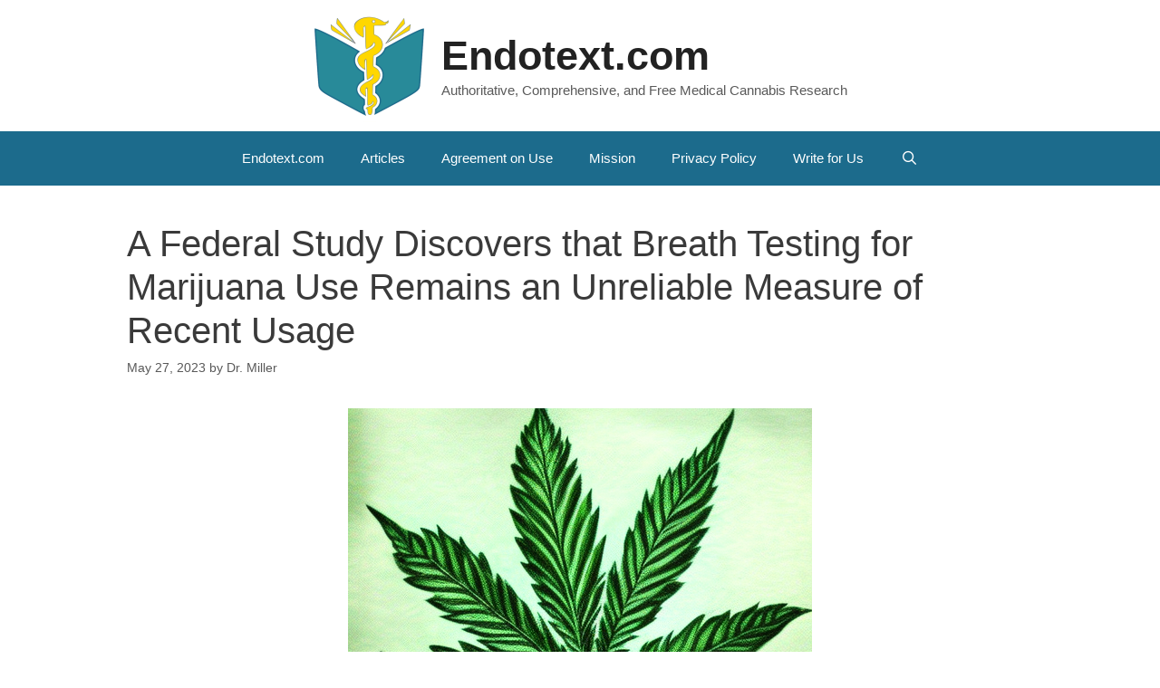

--- FILE ---
content_type: text/html; charset=UTF-8
request_url: https://www.endotext.com/a-federal-study-discovers-that-breath-testing-for-marijuana-use-remains-an-unreliable-measure-of-recent-usage/
body_size: 10788
content:
<!DOCTYPE html>
<html lang="en-US">
<head>
	<meta charset="UTF-8">
	<meta name='robots' content='index, follow, max-image-preview:large, max-snippet:-1, max-video-preview:-1' />
	<style>img:is([sizes="auto" i], [sizes^="auto," i]) { contain-intrinsic-size: 3000px 1500px }</style>
	<meta name="viewport" content="width=device-width, initial-scale=1">
	<!-- This site is optimized with the Yoast SEO plugin v26.7 - https://yoast.com/wordpress/plugins/seo/ -->
	<title>A Federal Study Discovers that Breath Testing for Marijuana Use Remains an Unreliable Measure of Recent Usage - Endotext.com</title>
	<link rel="canonical" href="https://www.endotext.com/a-federal-study-discovers-that-breath-testing-for-marijuana-use-remains-an-unreliable-measure-of-recent-usage/" />
	<meta property="og:locale" content="en_US" />
	<meta property="og:type" content="article" />
	<meta property="og:title" content="A Federal Study Discovers that Breath Testing for Marijuana Use Remains an Unreliable Measure of Recent Usage - Endotext.com" />
	<meta property="og:description" content="A new study funded by the US Department of Justice&#8217;s National Institute of Justice highlights the difficulties of developing a breathalyzer-like device for cannabis. The study, conducted by researchers at the National Institute of Standards and Technology (NIST) and the University of Colorado Boulder, found that even when using carefully collected samples and laboratory analysis, THC levels were too inconsistent ... Read more" />
	<meta property="og:url" content="https://www.endotext.com/a-federal-study-discovers-that-breath-testing-for-marijuana-use-remains-an-unreliable-measure-of-recent-usage/" />
	<meta property="og:site_name" content="Endotext.com" />
	<meta property="article:published_time" content="2023-05-27T14:34:08+00:00" />
	<meta property="article:modified_time" content="2024-06-13T12:47:58+00:00" />
	<meta property="og:image" content="https://www.endotext.com/wp-content/uploads/2023/05/a-federal-study-discovers-that-breath-testing-for-marijuana-use-remains-an-unreliable-measure-of-recent-usage.png" />
	<meta property="og:image:width" content="512" />
	<meta property="og:image:height" content="512" />
	<meta property="og:image:type" content="image/png" />
	<meta name="author" content="Dr. Miller" />
	<meta name="twitter:card" content="summary_large_image" />
	<meta name="twitter:label1" content="Written by" />
	<meta name="twitter:data1" content="Dr. Miller" />
	<meta name="twitter:label2" content="Est. reading time" />
	<meta name="twitter:data2" content="2 minutes" />
	<script type="application/ld+json" class="yoast-schema-graph">{"@context":"https://schema.org","@graph":[{"@type":"Article","@id":"https://www.endotext.com/a-federal-study-discovers-that-breath-testing-for-marijuana-use-remains-an-unreliable-measure-of-recent-usage/#article","isPartOf":{"@id":"https://www.endotext.com/a-federal-study-discovers-that-breath-testing-for-marijuana-use-remains-an-unreliable-measure-of-recent-usage/"},"author":{"name":"Dr. Miller","@id":"https://www.endotext.com/#/schema/person/3a2f6b8abe08bb2c4ae5fa849d06d4e7"},"headline":"A Federal Study Discovers that Breath Testing for Marijuana Use Remains an Unreliable Measure of Recent Usage","datePublished":"2023-05-27T14:34:08+00:00","dateModified":"2024-06-13T12:47:58+00:00","mainEntityOfPage":{"@id":"https://www.endotext.com/a-federal-study-discovers-that-breath-testing-for-marijuana-use-remains-an-unreliable-measure-of-recent-usage/"},"wordCount":389,"commentCount":0,"publisher":{"@id":"https://www.endotext.com/#organization"},"image":{"@id":"https://www.endotext.com/a-federal-study-discovers-that-breath-testing-for-marijuana-use-remains-an-unreliable-measure-of-recent-usage/#primaryimage"},"thumbnailUrl":"https://www.endotext.com/wp-content/uploads/2023/05/a-federal-study-discovers-that-breath-testing-for-marijuana-use-remains-an-unreliable-measure-of-recent-usage.png","articleSection":["Cannabis"],"inLanguage":"en-US","potentialAction":[{"@type":"CommentAction","name":"Comment","target":["https://www.endotext.com/a-federal-study-discovers-that-breath-testing-for-marijuana-use-remains-an-unreliable-measure-of-recent-usage/#respond"]}]},{"@type":"WebPage","@id":"https://www.endotext.com/a-federal-study-discovers-that-breath-testing-for-marijuana-use-remains-an-unreliable-measure-of-recent-usage/","url":"https://www.endotext.com/a-federal-study-discovers-that-breath-testing-for-marijuana-use-remains-an-unreliable-measure-of-recent-usage/","name":"A Federal Study Discovers that Breath Testing for Marijuana Use Remains an Unreliable Measure of Recent Usage - Endotext.com","isPartOf":{"@id":"https://www.endotext.com/#website"},"primaryImageOfPage":{"@id":"https://www.endotext.com/a-federal-study-discovers-that-breath-testing-for-marijuana-use-remains-an-unreliable-measure-of-recent-usage/#primaryimage"},"image":{"@id":"https://www.endotext.com/a-federal-study-discovers-that-breath-testing-for-marijuana-use-remains-an-unreliable-measure-of-recent-usage/#primaryimage"},"thumbnailUrl":"https://www.endotext.com/wp-content/uploads/2023/05/a-federal-study-discovers-that-breath-testing-for-marijuana-use-remains-an-unreliable-measure-of-recent-usage.png","datePublished":"2023-05-27T14:34:08+00:00","dateModified":"2024-06-13T12:47:58+00:00","breadcrumb":{"@id":"https://www.endotext.com/a-federal-study-discovers-that-breath-testing-for-marijuana-use-remains-an-unreliable-measure-of-recent-usage/#breadcrumb"},"inLanguage":"en-US","potentialAction":[{"@type":"ReadAction","target":["https://www.endotext.com/a-federal-study-discovers-that-breath-testing-for-marijuana-use-remains-an-unreliable-measure-of-recent-usage/"]}]},{"@type":"ImageObject","inLanguage":"en-US","@id":"https://www.endotext.com/a-federal-study-discovers-that-breath-testing-for-marijuana-use-remains-an-unreliable-measure-of-recent-usage/#primaryimage","url":"https://www.endotext.com/wp-content/uploads/2023/05/a-federal-study-discovers-that-breath-testing-for-marijuana-use-remains-an-unreliable-measure-of-recent-usage.png","contentUrl":"https://www.endotext.com/wp-content/uploads/2023/05/a-federal-study-discovers-that-breath-testing-for-marijuana-use-remains-an-unreliable-measure-of-recent-usage.png","width":512,"height":512,"caption":"A Federal Study Discovers that Breath Testing for Marijuana Use Remains an Unreliable Measure of Recent Usage"},{"@type":"BreadcrumbList","@id":"https://www.endotext.com/a-federal-study-discovers-that-breath-testing-for-marijuana-use-remains-an-unreliable-measure-of-recent-usage/#breadcrumb","itemListElement":[{"@type":"ListItem","position":1,"name":"Home","item":"https://www.endotext.com/"},{"@type":"ListItem","position":2,"name":"Articles","item":"https://www.endotext.com/articles/"},{"@type":"ListItem","position":3,"name":"A Federal Study Discovers that Breath Testing for Marijuana Use Remains an Unreliable Measure of Recent Usage"}]},{"@type":"WebSite","@id":"https://www.endotext.com/#website","url":"https://www.endotext.com/","name":"Endotext.com","description":"Authoritative, Comprehensive, and Free Medical Cannabis Research","publisher":{"@id":"https://www.endotext.com/#organization"},"potentialAction":[{"@type":"SearchAction","target":{"@type":"EntryPoint","urlTemplate":"https://www.endotext.com/?s={search_term_string}"},"query-input":{"@type":"PropertyValueSpecification","valueRequired":true,"valueName":"search_term_string"}}],"inLanguage":"en-US"},{"@type":"Organization","@id":"https://www.endotext.com/#organization","name":"Endotext","url":"https://www.endotext.com/","logo":{"@type":"ImageObject","inLanguage":"en-US","@id":"https://www.endotext.com/#/schema/logo/image/","url":"https://www.endotext.com/wp-content/uploads/2023/02/cropped-endotext-logo.png","contentUrl":"https://www.endotext.com/wp-content/uploads/2023/02/cropped-endotext-logo.png","width":512,"height":512,"caption":"Endotext"},"image":{"@id":"https://www.endotext.com/#/schema/logo/image/"}},{"@type":"Person","@id":"https://www.endotext.com/#/schema/person/3a2f6b8abe08bb2c4ae5fa849d06d4e7","name":"Dr. Miller","image":{"@type":"ImageObject","inLanguage":"en-US","@id":"https://www.endotext.com/#/schema/person/image/","url":"https://www.endotext.com/wp-content/uploads/2023/02/dr-paul-miller-md-96x96.png","contentUrl":"https://www.endotext.com/wp-content/uploads/2023/02/dr-paul-miller-md-96x96.png","caption":"Dr. Miller"},"description":"Dr. Miller is committed to finding new and innovative ways to help his patients manage their symptoms and improve their overall quality of life. He has a particular interest in the therapeutic potential of medical cannabis and is passionate about educating both his colleagues and patients on its safe and effective use. He is also committed to continuing his education and staying up-to-date on the latest advances in neurology and cannabis research.","sameAs":["https://www.endotext.com/"],"url":"https://www.endotext.com/author/drmiller/"}]}</script>
	<!-- / Yoast SEO plugin. -->


<link rel="alternate" type="application/rss+xml" title="Endotext.com &raquo; Feed" href="https://www.endotext.com/feed/" />
<link rel="alternate" type="application/rss+xml" title="Endotext.com &raquo; Comments Feed" href="https://www.endotext.com/comments/feed/" />
<script id="wpp-js" src="https://www.endotext.com/wp-content/plugins/wordpress-popular-posts/assets/js/wpp.min.js?ver=7.3.6" data-sampling="0" data-sampling-rate="100" data-api-url="https://www.endotext.com/wp-json/wordpress-popular-posts" data-post-id="4580" data-token="bcafa2ef17" data-lang="0" data-debug="0"></script>
<link rel="alternate" type="application/rss+xml" title="Endotext.com &raquo; A Federal Study Discovers that Breath Testing for Marijuana Use Remains an Unreliable Measure of Recent Usage Comments Feed" href="https://www.endotext.com/a-federal-study-discovers-that-breath-testing-for-marijuana-use-remains-an-unreliable-measure-of-recent-usage/feed/" />
<style id='classic-theme-styles-inline-css'>
/*! This file is auto-generated */
.wp-block-button__link{color:#fff;background-color:#32373c;border-radius:9999px;box-shadow:none;text-decoration:none;padding:calc(.667em + 2px) calc(1.333em + 2px);font-size:1.125em}.wp-block-file__button{background:#32373c;color:#fff;text-decoration:none}
</style>
<link rel='stylesheet' id='wordpress-popular-posts-css-css' href='https://www.endotext.com/wp-content/cache/autoptimize/css/autoptimize_single_bc659c66ff1402b607f62f19f57691fd.css?ver=7.3.6' media='all' />
<link rel='stylesheet' id='generate-comments-css' href='https://www.endotext.com/wp-content/themes/generatepress/assets/css/components/comments.min.css?ver=3.6.0' media='all' />
<link rel='stylesheet' id='generate-style-css' href='https://www.endotext.com/wp-content/themes/generatepress/assets/css/main.min.css?ver=3.6.0' media='all' />
<style id='generate-style-inline-css'>
body{background-color:#ffffff;color:#3a3a3a;}a{color:#1c6b8c;}a:hover, a:focus, a:active{color:#288a99;}.grid-container{max-width:1080px;}.wp-block-group__inner-container{max-width:1080px;margin-left:auto;margin-right:auto;}.site-header .header-image{width:125px;}.navigation-search{position:absolute;left:-99999px;pointer-events:none;visibility:hidden;z-index:20;width:100%;top:0;transition:opacity 100ms ease-in-out;opacity:0;}.navigation-search.nav-search-active{left:0;right:0;pointer-events:auto;visibility:visible;opacity:1;}.navigation-search input[type="search"]{outline:0;border:0;vertical-align:bottom;line-height:1;opacity:0.9;width:100%;z-index:20;border-radius:0;-webkit-appearance:none;height:60px;}.navigation-search input::-ms-clear{display:none;width:0;height:0;}.navigation-search input::-ms-reveal{display:none;width:0;height:0;}.navigation-search input::-webkit-search-decoration, .navigation-search input::-webkit-search-cancel-button, .navigation-search input::-webkit-search-results-button, .navigation-search input::-webkit-search-results-decoration{display:none;}.gen-sidebar-nav .navigation-search{top:auto;bottom:0;}:root{--contrast:#222222;--contrast-2:#575760;--contrast-3:#b2b2be;--base:#f0f0f0;--base-2:#f7f8f9;--base-3:#ffffff;--accent:#1c6b8c;}:root .has-contrast-color{color:var(--contrast);}:root .has-contrast-background-color{background-color:var(--contrast);}:root .has-contrast-2-color{color:var(--contrast-2);}:root .has-contrast-2-background-color{background-color:var(--contrast-2);}:root .has-contrast-3-color{color:var(--contrast-3);}:root .has-contrast-3-background-color{background-color:var(--contrast-3);}:root .has-base-color{color:var(--base);}:root .has-base-background-color{background-color:var(--base);}:root .has-base-2-color{color:var(--base-2);}:root .has-base-2-background-color{background-color:var(--base-2);}:root .has-base-3-color{color:var(--base-3);}:root .has-base-3-background-color{background-color:var(--base-3);}:root .has-accent-color{color:var(--accent);}:root .has-accent-background-color{background-color:var(--accent);}body, button, input, select, textarea{font-family:Segoe UI, Helvetica Neue, Helvetica, sans-serif;}body{line-height:1.5;}.entry-content > [class*="wp-block-"]:not(:last-child):not(.wp-block-heading){margin-bottom:1.5em;}.main-title{font-family:Segoe UI, Helvetica Neue, Helvetica, sans-serif;font-size:45px;}.site-description{font-family:Segoe UI, Helvetica Neue, Helvetica, sans-serif;}.main-navigation .main-nav ul ul li a{font-size:14px;}.sidebar .widget, .footer-widgets .widget{font-size:17px;}button:not(.menu-toggle),html input[type="button"],input[type="reset"],input[type="submit"],.button,.wp-block-button .wp-block-button__link{font-family:Segoe UI, Helvetica Neue, Helvetica, sans-serif;}h1{font-family:Segoe UI, Helvetica Neue, Helvetica, sans-serif;font-weight:300;font-size:40px;}h2{font-family:Segoe UI, Helvetica Neue, Helvetica, sans-serif;font-weight:300;font-size:30px;}h3{font-family:Segoe UI, Helvetica Neue, Helvetica, sans-serif;font-size:20px;}h4{font-size:inherit;}h5{font-size:inherit;}.site-info{font-family:Segoe UI, Helvetica Neue, Helvetica, sans-serif;}@media (max-width:768px){.main-title{font-size:30px;}h1{font-size:30px;}h2{font-size:25px;}}.top-bar{background-color:#636363;color:#ffffff;}.top-bar a{color:#ffffff;}.top-bar a:hover{color:#303030;}.site-header{background-color:#ffffff;color:#3a3a3a;}.site-header a{color:#3a3a3a;}.main-title a,.main-title a:hover{color:#222222;}.site-description{color:#5a5a5a;}.main-navigation,.main-navigation ul ul{background-color:#1c6b8c;}.main-navigation .main-nav ul li a, .main-navigation .menu-toggle, .main-navigation .menu-bar-items{color:#ffffff;}.main-navigation .main-nav ul li:not([class*="current-menu-"]):hover > a, .main-navigation .main-nav ul li:not([class*="current-menu-"]):focus > a, .main-navigation .main-nav ul li.sfHover:not([class*="current-menu-"]) > a, .main-navigation .menu-bar-item:hover > a, .main-navigation .menu-bar-item.sfHover > a{color:#ffffff;background-color:#288a99;}button.menu-toggle:hover,button.menu-toggle:focus{color:#ffffff;}.main-navigation .main-nav ul li[class*="current-menu-"] > a{color:#1c6b8c;background-color:#FFD700;}.navigation-search input[type="search"],.navigation-search input[type="search"]:active, .navigation-search input[type="search"]:focus, .main-navigation .main-nav ul li.search-item.active > a, .main-navigation .menu-bar-items .search-item.active > a{color:#ffffff;background-color:#288a99;}.main-navigation ul ul{background-color:#1c6b8c;}.main-navigation .main-nav ul ul li a{color:#ffffff;}.main-navigation .main-nav ul ul li:not([class*="current-menu-"]):hover > a,.main-navigation .main-nav ul ul li:not([class*="current-menu-"]):focus > a, .main-navigation .main-nav ul ul li.sfHover:not([class*="current-menu-"]) > a{color:#ffffff;background-color:#288a99;}.main-navigation .main-nav ul ul li[class*="current-menu-"] > a{color:#1c6b8c;background-color:#FFD700;}.separate-containers .inside-article, .separate-containers .comments-area, .separate-containers .page-header, .one-container .container, .separate-containers .paging-navigation, .inside-page-header{background-color:#ffffff;}.entry-meta{color:#595959;}.entry-meta a{color:#595959;}.entry-meta a:hover{color:#1e73be;}.sidebar .widget{background-color:#ffffff;}.sidebar .widget .widget-title{color:#000000;}.footer-widgets{background-color:#ffffff;}.footer-widgets a{color:#1e73be;}.footer-widgets a:hover{color:#1abc9c;}.footer-widgets .widget-title{color:#000000;}.site-info{color:#020202;background-color:#ffffff;}.site-info a{color:#1e73be;}.site-info a:hover{color:#1abc9c;}.footer-bar .widget_nav_menu .current-menu-item a{color:#1abc9c;}input[type="text"],input[type="email"],input[type="url"],input[type="password"],input[type="search"],input[type="tel"],input[type="number"],textarea,select{color:#666666;background-color:#fafafa;border-color:#cccccc;}input[type="text"]:focus,input[type="email"]:focus,input[type="url"]:focus,input[type="password"]:focus,input[type="search"]:focus,input[type="tel"]:focus,input[type="number"]:focus,textarea:focus,select:focus{color:#666666;background-color:#ffffff;border-color:#bfbfbf;}button,html input[type="button"],input[type="reset"],input[type="submit"],a.button,a.wp-block-button__link:not(.has-background){color:#ffffff;background-color:#1c6b8c;}button:hover,html input[type="button"]:hover,input[type="reset"]:hover,input[type="submit"]:hover,a.button:hover,button:focus,html input[type="button"]:focus,input[type="reset"]:focus,input[type="submit"]:focus,a.button:focus,a.wp-block-button__link:not(.has-background):active,a.wp-block-button__link:not(.has-background):focus,a.wp-block-button__link:not(.has-background):hover{color:#ffffff;background-color:#288a99;}a.generate-back-to-top{background-color:rgba( 0,0,0,0.4 );color:#ffffff;}a.generate-back-to-top:hover,a.generate-back-to-top:focus{background-color:rgba( 0,0,0,0.6 );color:#ffffff;}:root{--gp-search-modal-bg-color:var(--base-3);--gp-search-modal-text-color:var(--contrast);--gp-search-modal-overlay-bg-color:rgba(0,0,0,0.2);}@media (max-width: 768px){.main-navigation .menu-bar-item:hover > a, .main-navigation .menu-bar-item.sfHover > a{background:none;color:#ffffff;}}.inside-top-bar{padding:10px;}.inside-top-bar.grid-container{max-width:1100px;}.inside-header{padding:10px 30px 10px 30px;}.inside-header.grid-container{max-width:1140px;}.site-main .wp-block-group__inner-container{padding:40px;}.separate-containers .paging-navigation{padding-top:20px;padding-bottom:20px;}.entry-content .alignwide, body:not(.no-sidebar) .entry-content .alignfull{margin-left:-40px;width:calc(100% + 80px);max-width:calc(100% + 80px);}.rtl .menu-item-has-children .dropdown-menu-toggle{padding-left:20px;}.rtl .main-navigation .main-nav ul li.menu-item-has-children > a{padding-right:20px;}.footer-widgets-container.grid-container{max-width:1160px;}.inside-site-info{padding:20px;}.inside-site-info.grid-container{max-width:1120px;}@media (max-width:768px){.separate-containers .inside-article, .separate-containers .comments-area, .separate-containers .page-header, .separate-containers .paging-navigation, .one-container .site-content, .inside-page-header{padding:20px 12px 20px 12px;}.site-main .wp-block-group__inner-container{padding:20px 12px 20px 12px;}.inside-site-info{padding-right:10px;padding-left:10px;}.entry-content .alignwide, body:not(.no-sidebar) .entry-content .alignfull{margin-left:-12px;width:calc(100% + 24px);max-width:calc(100% + 24px);}.one-container .site-main .paging-navigation{margin-bottom:20px;}}.is-right-sidebar{width:25%;}.is-left-sidebar{width:25%;}.site-content .content-area{width:100%;}@media (max-width: 768px){.main-navigation .menu-toggle,.sidebar-nav-mobile:not(#sticky-placeholder){display:block;}.main-navigation ul,.gen-sidebar-nav,.main-navigation:not(.slideout-navigation):not(.toggled) .main-nav > ul,.has-inline-mobile-toggle #site-navigation .inside-navigation > *:not(.navigation-search):not(.main-nav){display:none;}.nav-align-right .inside-navigation,.nav-align-center .inside-navigation{justify-content:space-between;}}
.dynamic-author-image-rounded{border-radius:100%;}.dynamic-featured-image, .dynamic-author-image{vertical-align:middle;}.one-container.blog .dynamic-content-template:not(:last-child), .one-container.archive .dynamic-content-template:not(:last-child){padding-bottom:0px;}.dynamic-entry-excerpt > p:last-child{margin-bottom:0px;}
</style>
<link rel='stylesheet' id='generate-font-icons-css' href='https://www.endotext.com/wp-content/themes/generatepress/assets/css/components/font-icons.min.css?ver=3.6.0' media='all' />
<link rel='stylesheet' id='font-awesome-css' href='https://www.endotext.com/wp-content/themes/generatepress/assets/css/components/font-awesome.min.css?ver=4.7' media='all' />
<link rel='stylesheet' id='yarppRelatedCss-css' href='https://www.endotext.com/wp-content/cache/autoptimize/css/autoptimize_single_825acc65c7a3728f76a5b39cdc177e6f.css?ver=5.30.11' media='all' />
<link rel="https://api.w.org/" href="https://www.endotext.com/wp-json/" /><link rel="alternate" title="JSON" type="application/json" href="https://www.endotext.com/wp-json/wp/v2/posts/4580" /><link rel="EditURI" type="application/rsd+xml" title="RSD" href="https://www.endotext.com/xmlrpc.php?rsd" />
<meta name="generator" content="WordPress 6.8.3" />
<link rel='shortlink' href='https://www.endotext.com/?p=4580' />
<link rel="alternate" title="oEmbed (JSON)" type="application/json+oembed" href="https://www.endotext.com/wp-json/oembed/1.0/embed?url=https%3A%2F%2Fwww.endotext.com%2Fa-federal-study-discovers-that-breath-testing-for-marijuana-use-remains-an-unreliable-measure-of-recent-usage%2F" />
            <style id="wpp-loading-animation-styles">@-webkit-keyframes bgslide{from{background-position-x:0}to{background-position-x:-200%}}@keyframes bgslide{from{background-position-x:0}to{background-position-x:-200%}}.wpp-widget-block-placeholder,.wpp-shortcode-placeholder{margin:0 auto;width:60px;height:3px;background:#dd3737;background:linear-gradient(90deg,#dd3737 0%,#571313 10%,#dd3737 100%);background-size:200% auto;border-radius:3px;-webkit-animation:bgslide 1s infinite linear;animation:bgslide 1s infinite linear}</style>
            <link rel="icon" href="https://www.endotext.com/wp-content/uploads/2023/02/cropped-endotext-logo-32x32.png" sizes="32x32" />
<link rel="icon" href="https://www.endotext.com/wp-content/uploads/2023/02/cropped-endotext-logo-192x192.png" sizes="192x192" />
<link rel="apple-touch-icon" href="https://www.endotext.com/wp-content/uploads/2023/02/cropped-endotext-logo-180x180.png" />
<meta name="msapplication-TileImage" content="https://www.endotext.com/wp-content/uploads/2023/02/cropped-endotext-logo-270x270.png" />
		<style id="wp-custom-css">
			.page .page-header-image {
    display: none;
}
.author-box {
padding: 3%;
    padding-bottom: 10px;
    background-color: #fff;
    border-radius: 0px;
    border-style: solid;
    border-width: 1px;
    border-color: rgba(0,0,0,.1);
    margin-top: 10px;
    font-size: 16px;
    display: -webkit-box;
    display: -ms-flexbox;
    display: flex;
    -webkit-box-align: start;
    -ms-flex-align: initial;
    align-items: flex-start;
}
.author-box .avatar {
	height: auto;
	border-radius: 100%;
	margin-right: 30px;
	flex:1;
}
.author-info {
    flex: 4;
}
p.author-title {
	margin-bottom: 0.4em;
	font-weight: 600;
}
.author-description {
	line-height: 1.5em;
	margin-bottom: 0.4em;
}
.author-links a {
	margin-top: -0.1em;
	margin-left: 0.3em;
	margin-right: 0.3em;
	font-size: 1em;
	display: inline-block;
	line-height: 1.5em;
	float: left;
	text-decoration: underline;
}
@media (max-width: 768px) {
	.author-box {
		padding: 20px;
		padding-bottom: 0px;
		margin-top: 10px;
		flex-direction: column;
		text-align: left;
	}
	.author-box .avatar {
		margin-right: 0;
		margin-bottom: 10px;
		width: 100%;
		margin-top: -10px;
	}
	.author-box .avatar img {
		max-width: 200px;
		display: block;
    margin-left: auto;
    margin-right: auto;
    width: 50%;
	}
	.author-links a {
		line-height: 0.8em;
		display: inline-block;
		align-self: center;
		margin: 0.8em;
	}
	.author-description {
		margin-bottom: 0.3em;
	}
	.author-title {
		text-align: center;
	}
}
.wpp-post-title {
	text-decoration: underline;
}
.related-articles {
	font-weight: 600;
}
.yarpp-related a {
	font-weight: 400;
	text-decoration: underline;
}
.recent-posts {
	text-decoration: underline;
	list-style-position: inside;
}
.recent-posts-li {
	  margin: 16px 0;
	  padding: 10px;
	  outline: 1px solid rgba(0,0,0,.1);;
}
ul {
	 margin-left: 1em;
}
.related-posts-ol {
	list-style-position: inside;
	margin-left: 1em;
}		</style>
		</head>

<body class="wp-singular post-template-default single single-post postid-4580 single-format-standard wp-custom-logo wp-embed-responsive wp-theme-generatepress post-image-above-header post-image-aligned-center sticky-menu-fade no-sidebar nav-below-header one-container nav-search-enabled header-aligned-center dropdown-hover" itemtype="https://schema.org/Blog" itemscope>
	<a class="screen-reader-text skip-link" href="#content" title="Skip to content">Skip to content</a>		<header class="site-header" id="masthead" aria-label="Site"  itemtype="https://schema.org/WPHeader" itemscope>
			<div class="inside-header grid-container">
				<div class="site-branding-container"><div class="site-logo">
					<a href="https://www.endotext.com/" rel="home">
						<img  class="header-image is-logo-image" alt="Endotext.com" src="https://www.endotext.com/wp-content/uploads/2023/02/endotext-logo-sm.png" width="125" height="125" />
					</a>
				</div><div class="site-branding">
						<p class="main-title" itemprop="headline">
					<a href="https://www.endotext.com/" rel="home">Endotext.com</a>
				</p>
						<p class="site-description" itemprop="description">Authoritative, Comprehensive, and Free Medical Cannabis Research</p>
					</div></div>			</div>
		</header>
				<nav class="main-navigation nav-align-center has-menu-bar-items sub-menu-right" id="site-navigation" aria-label="Primary"  itemtype="https://schema.org/SiteNavigationElement" itemscope>
			<div class="inside-navigation grid-container">
				<form method="get" class="search-form navigation-search" action="https://www.endotext.com/">
					<input type="search" class="search-field" value="" name="s" title="Search" />
				</form>				<button class="menu-toggle" aria-controls="primary-menu" aria-expanded="false">
					<span class="mobile-menu">Menu</span>				</button>
				<div id="primary-menu" class="main-nav"><ul id="menu-top" class=" menu sf-menu"><li id="menu-item-137" class="menu-item menu-item-type-post_type menu-item-object-page menu-item-home menu-item-137"><a href="https://www.endotext.com/">Endotext.com</a></li>
<li id="menu-item-149" class="menu-item menu-item-type-post_type menu-item-object-page current_page_parent menu-item-149"><a href="https://www.endotext.com/articles/">Articles</a></li>
<li id="menu-item-138" class="menu-item menu-item-type-post_type menu-item-object-page menu-item-138"><a href="https://www.endotext.com/agreement/">Agreement on Use</a></li>
<li id="menu-item-139" class="menu-item menu-item-type-post_type menu-item-object-page menu-item-139"><a href="https://www.endotext.com/philosophy/">Mission</a></li>
<li id="menu-item-140" class="menu-item menu-item-type-post_type menu-item-object-page menu-item-privacy-policy menu-item-140"><a rel="privacy-policy" href="https://www.endotext.com/privacy-policy/">Privacy Policy</a></li>
<li id="menu-item-8790" class="menu-item menu-item-type-post_type menu-item-object-page menu-item-8790"><a href="https://www.endotext.com/write-for-us-contribute-guest-posts/">Write for Us</a></li>
</ul></div><div class="menu-bar-items"><span class="menu-bar-item search-item"><a aria-label="Open Search Bar" href="#"></a></span></div>			</div>
		</nav>
		
	<div class="site grid-container container hfeed" id="page">
				<div class="site-content" id="content">
			
	<div class="content-area" id="primary">
		<main class="site-main" id="main">
			
<article id="post-4580" class="post-4580 post type-post status-publish format-standard has-post-thumbnail hentry category-cannabis" itemtype="https://schema.org/CreativeWork" itemscope>
	<div class="inside-article">
					<header class="entry-header">
				<h1 class="entry-title" itemprop="headline">A Federal Study Discovers that Breath Testing for Marijuana Use Remains an Unreliable Measure of Recent Usage</h1>		<div class="entry-meta">
			<span class="posted-on"><time class="updated" datetime="2024-06-13T12:47:58+00:00" itemprop="dateModified">June 13, 2024</time><time class="entry-date published" datetime="2023-05-27T14:34:08+00:00" itemprop="datePublished">May 27, 2023</time></span> <span class="byline">by <span class="author vcard" itemprop="author" itemtype="https://schema.org/Person" itemscope><a class="url fn n" href="https://www.endotext.com/author/drmiller/" title="View all posts by Dr. Miller" rel="author" itemprop="url"><span class="author-name" itemprop="name">Dr. Miller</span></a></span></span> 		</div>
					</header>
			
		<div class="entry-content" itemprop="text">
			<p><img decoding="async" class="aligncenter" src="https://www.endotext.com/wp-content/uploads/2023/05/a-federal-study-discovers-that-breath-testing-for-marijuana-use-remains-an-unreliable-measure-of-recent-usage.png" alt="A Federal Study Discovers that Breath Testing for Marijuana Use Remains an Unreliable Measure of Recent Usage" /></p>
<p>A new study funded by the US Department of Justice&#8217;s National Institute of Justice highlights the difficulties of developing a breathalyzer-like device for cannabis. The study, conducted by researchers at the National Institute of Standards and Technology (NIST) and the University of Colorado Boulder, found that even when using carefully collected samples and laboratory analysis, THC levels were too inconsistent to determine whether someone had recently smoked marijuana. The authors of the study said, &#8220;a lot more research is needed to show that a cannabis breathalyzer can produce useful results,&#8221; and that detecting THC in breath as a single measurement could not reliably indicate recent cannabis use.</p>
<p>The study involved testing breath and blood samples from 18 participants in Colorado who smoked the same type of retail marijuana containing approximately 25% THC. Samples were collected before and after people smoked marijuana. Of the 14 participants who provided breath samples both before and after smoking marijuana, only eight showed an increase in THC after cannabis use, while THC was not detected in three post-use breath extracts. Blood measurements indicated that THC concentrations in plasma seemed to be a far more reliable indicator of recent cannabis use than breath measurements.</p>
<p>The research team acknowledged that due to the small scale of the study, the results do not carry statistical weight. However, they also said the findings highlight the need for further research. Lead author Kavita Jeerage told Marijuana Moment that researching different modes of consumption such as edibles and beverages is an important future direction for cannabis and breath detection work.</p>
<p>The development of a cannabis breathalyzer has been seen as an essential step in combating impaired driving related to drug usage. While many policymakers view field sobriety tests as crucial in battling impaired driving, data on highway safety concerning cannabis legalization is highly contentious due to difficulties in accurately measuring the amount of cannabis in a person&#8217;s system, as well as its impact on driving ability.</p>
<p>In conclusion, while there is potential for a cannabis breathalyzer to be developed, it can only happen after a lot of research. The findings of this study highlight the challenges in developing such a device and how much more work is required before it can be considered reliable.</p>
<div class='yarpp yarpp-related yarpp-related-website yarpp-template-list'>
<!-- YARPP List -->
<p class="related-articles">Related Articles:</p><ol class="related-posts-ol">
<li class="recent-posts-li"><a href="https://www.endotext.com/new-study-discovers-a-correlation-between-marijuana-usage-and-heightened-runners-high-experience-alongside-reduced-pain-levels-during-physical-activity/" rel="bookmark" title="New Study Discovers a Correlation between Marijuana Usage and Heightened Runner&#8217;s High Experience, Alongside Reduced Pain Levels during Physical Activity">New Study Discovers a Correlation between Marijuana Usage and Heightened Runner&#8217;s High Experience, Alongside Reduced Pain Levels during Physical Activity</a></li>
<li class="recent-posts-li"><a href="https://www.endotext.com/researchers-discover-high-levels-of-thc-in-over-90-of-smokable-hemp-samples-in-recent-federal-study/" rel="bookmark" title="Researchers Discover High Levels of THC in Over 90% of Smokable Hemp Samples in Recent Federal Study">Researchers Discover High Levels of THC in Over 90% of Smokable Hemp Samples in Recent Federal Study</a></li>
<li class="recent-posts-li"><a href="https://www.endotext.com/a-study-funded-by-the-federal-government-discovers-that-a-citrus-scented-terpene-in-cannabis-can-alleviate-anxiety-and-paranoia-induced-by-thc/" rel="bookmark" title="A Study Funded by the Federal Government Discovers that a Citrus-Scented Terpene in Cannabis Can Alleviate Anxiety and Paranoia Induced by THC">A Study Funded by the Federal Government Discovers that a Citrus-Scented Terpene in Cannabis Can Alleviate Anxiety and Paranoia Induced by THC</a></li>
<li class="recent-posts-li"><a href="https://www.endotext.com/study-discovers-lower-traffic-fatality-rates-in-states-enacting-marijuana-legalization-contrasting-with-slight-rise-in-states-maintaining-criminalization/" rel="bookmark" title="Study Discovers Lower Traffic Fatality Rates in States Enacting Marijuana Legalization, Contrasting with Slight Rise in States Maintaining Criminalization">Study Discovers Lower Traffic Fatality Rates in States Enacting Marijuana Legalization, Contrasting with Slight Rise in States Maintaining Criminalization</a></li>
</ol>
</div>
		</div>

				<footer class="entry-meta" aria-label="Entry meta">
			<span class="cat-links"><span class="screen-reader-text">Categories </span><a href="https://www.endotext.com/category/cannabis/" rel="category tag">Cannabis</a></span> 		<nav id="nav-below" class="post-navigation" aria-label="Posts">
			<div class="nav-previous"><span class="prev"><a href="https://www.endotext.com/the-emergence-of-cannabis-as-a-promising-remedy-for-vulvodynia-pain-among-women/" rel="prev">The Emergence of Cannabis as a Promising Remedy for Vulvodynia Pain Among Women</a></span></div><div class="nav-next"><span class="next"><a href="https://www.endotext.com/essential-information-on-medical-marijuana-regulations-in-texas/" rel="next">Essential Information on Medical Marijuana Regulations in Texas</a></span></div>		</nav>
				</footer>
		<div class="author-box">
	<div class="avatar">
		<img src="https://www.endotext.com/wp-content/uploads/2023/02/dr-paul-miller-md.png" alt="Dr. Paul Miller, MD" title="Dr. Paul Miller, MD" width="200px" height="200px">
	</div>
	<div class="author-info">
		<p class="author-title" itemprop="author" itemscope itemtype="http://schema.org/Person">
			About the Author: <span itemprop="name">Dr. Miller</span>
		</p>
		<div class="author-summary">
			<p class="author-description">Dr. Miller is committed to finding new and innovative ways to help his patients manage their symptoms and improve their overall quality of life. He has a particular interest in the therapeutic potential of medical cannabis and is passionate about educating both his colleagues and patients on its safe and effective use. He is also committed to continuing his education and staying up-to-date on the latest advances in neurology and cannabis research.</p></div>
		<div class="author-links" style="overflow-x: auto;">
				<div><a href="https://www.endotext.com/author/drmiller/" title="Articles by Dr. Paul Miller, MD">Articles</a></div>
			<div><a href="mailto:dr@endotext.com" title="Contact Dr. Miller by Email">Contact Dr. Miller</a></div>
	</div>
</div>	</div>
</article>

			<div class="comments-area">
				<div id="comments">

		<div id="respond" class="comment-respond">
		<h3 id="reply-title" class="comment-reply-title">Leave a Comment <small><a rel="nofollow" id="cancel-comment-reply-link" href="/a-federal-study-discovers-that-breath-testing-for-marijuana-use-remains-an-unreliable-measure-of-recent-usage/#respond" style="display:none;">Cancel reply</a></small></h3><form action="https://www.endotext.com/wp-comments-post.php" method="post" id="commentform" class="comment-form"><p class="comment-form-comment"><label for="comment" class="screen-reader-text">Comment</label><textarea autocomplete="new-password"  id="e2e181147a"  name="e2e181147a"   cols="45" rows="8" required></textarea><textarea id="comment" aria-label="hp-comment" aria-hidden="true" name="comment" autocomplete="new-password" style="padding:0 !important;clip:rect(1px, 1px, 1px, 1px) !important;position:absolute !important;white-space:nowrap !important;height:1px !important;width:1px !important;overflow:hidden !important;" tabindex="-1"></textarea><script data-noptimize>document.getElementById("comment").setAttribute( "id", "a72c826ea6f7f075e05da7bf07231611" );document.getElementById("e2e181147a").setAttribute( "id", "comment" );</script></p><label for="author" class="screen-reader-text">Name</label><input placeholder="Name *" id="author" name="author" type="text" value="" size="30" required />
<label for="email" class="screen-reader-text">Email</label><input placeholder="Email *" id="email" name="email" type="email" value="" size="30" required />
<label for="url" class="screen-reader-text">Website</label><input placeholder="Website" id="url" name="url" type="url" value="" size="30" />
<p class="comment-form-cookies-consent"><input id="wp-comment-cookies-consent" name="wp-comment-cookies-consent" type="checkbox" value="yes" /> <label for="wp-comment-cookies-consent">Save my name, email, and website in this browser for the next time I comment.</label></p>
	<script>document.addEventListener("DOMContentLoaded", function() { setTimeout(function(){ var e=document.getElementById("cf-turnstile-c-1908770809"); e&&!e.innerHTML.trim()&&(turnstile.remove("#cf-turnstile-c-1908770809"), turnstile.render("#cf-turnstile-c-1908770809", {sitekey:"0x4AAAAAAAFgyK_9IZj2iLzX"})); }, 100); });</script>
	<p class="form-submit"><span id="cf-turnstile-c-1908770809" class="cf-turnstile cf-turnstile-comments" data-action="wordpress-comment" data-callback="turnstileCommentCallback" data-sitekey="0x4AAAAAAAFgyK_9IZj2iLzX" data-theme="light" data-language="auto" data-appearance="always" data-size="" data-retry="auto" data-retry-interval="1000"></span><br class="cf-turnstile-br cf-turnstile-br-comments"><span class="cf-turnstile-comment" style="pointer-events: none; opacity: 0.5;"><input name="submit" type="submit" id="submit" class="submit" value="Post Comment" /></span><script type="text/javascript">document.addEventListener("DOMContentLoaded", function() { document.body.addEventListener("click", function(event) { if (event.target.matches(".comment-reply-link, #cancel-comment-reply-link")) { turnstile.reset(".comment-form .cf-turnstile"); } }); });</script> <input type='hidden' name='comment_post_ID' value='4580' id='comment_post_ID' />
<input type='hidden' name='comment_parent' id='comment_parent' value='0' />
</p></form>	</div><!-- #respond -->
	
</div><!-- #comments -->
			</div>

					</main>
	</div>

	
	</div>
</div>


<div class="site-footer">
			<footer class="site-info" aria-label="Site"  itemtype="https://schema.org/WPFooter" itemscope>
			<div class="inside-site-info grid-container">
								<div class="copyright-bar">
					&copy; 2026 <a href="https://www.endotext.com">Endotext.com</a> | <a href="https://www.endotext.com/articles/">Articles</a> | <a href="https://www.endotext.com/agreement/">Agreement on Use</a> | <a href="https://www.endotext.com/philosophy/">Mission</a> | <a href="https://www.endotext.com/privacy-policy/">Privacy Policy</a> 
				</div>
			</div>
		</footer>
		</div>

<script type="speculationrules">
{"prefetch":[{"source":"document","where":{"and":[{"href_matches":"\/*"},{"not":{"href_matches":["\/wp-*.php","\/wp-admin\/*","\/wp-content\/uploads\/*","\/wp-content\/*","\/wp-content\/plugins\/*","\/wp-content\/themes\/generatepress\/*","\/*\\?(.+)"]}},{"not":{"selector_matches":"a[rel~=\"nofollow\"]"}},{"not":{"selector_matches":".no-prefetch, .no-prefetch a"}}]},"eagerness":"conservative"}]}
</script>
<script id="generate-a11y">
!function(){"use strict";if("querySelector"in document&&"addEventListener"in window){var e=document.body;e.addEventListener("pointerdown",(function(){e.classList.add("using-mouse")}),{passive:!0}),e.addEventListener("keydown",(function(){e.classList.remove("using-mouse")}),{passive:!0})}}();
</script>
<!--[if lte IE 11]>
<script src="https://www.endotext.com/wp-content/themes/generatepress/assets/js/classList.min.js?ver=3.6.0" id="generate-classlist-js"></script>
<![endif]-->
<script id="generate-menu-js-before">
var generatepressMenu = {"toggleOpenedSubMenus":true,"openSubMenuLabel":"Open Sub-Menu","closeSubMenuLabel":"Close Sub-Menu"};
</script>
<script defer src="https://www.endotext.com/wp-content/themes/generatepress/assets/js/menu.min.js?ver=3.6.0" id="generate-menu-js"></script>
<script id="generate-navigation-search-js-before">
var generatepressNavSearch = {"open":"Open Search Bar","close":"Close Search Bar"};
</script>
<script defer src="https://www.endotext.com/wp-content/themes/generatepress/assets/js/navigation-search.min.js?ver=3.6.0" id="generate-navigation-search-js"></script>
<script defer src="https://www.endotext.com/wp-includes/js/comment-reply.min.js?ver=6.8.3" id="comment-reply-js" data-wp-strategy="async"></script>
<script defer src="https://challenges.cloudflare.com/turnstile/v0/api.js?render=auto" id="cfturnstile-js" data-wp-strategy="defer"></script>
<script defer src="https://www.endotext.com/wp-content/cache/autoptimize/js/autoptimize_single_392c0e90cb5255d65eb31b00c9f30619.js?ver=5.0" id="cfturnstile-js-js"></script>

		
<script defer src="https://static.cloudflareinsights.com/beacon.min.js/vcd15cbe7772f49c399c6a5babf22c1241717689176015" integrity="sha512-ZpsOmlRQV6y907TI0dKBHq9Md29nnaEIPlkf84rnaERnq6zvWvPUqr2ft8M1aS28oN72PdrCzSjY4U6VaAw1EQ==" data-cf-beacon='{"version":"2024.11.0","token":"e9608cf8243243f9984c6470648efcb8","r":1,"server_timing":{"name":{"cfCacheStatus":true,"cfEdge":true,"cfExtPri":true,"cfL4":true,"cfOrigin":true,"cfSpeedBrain":true},"location_startswith":null}}' crossorigin="anonymous"></script>
</body>
</html>
